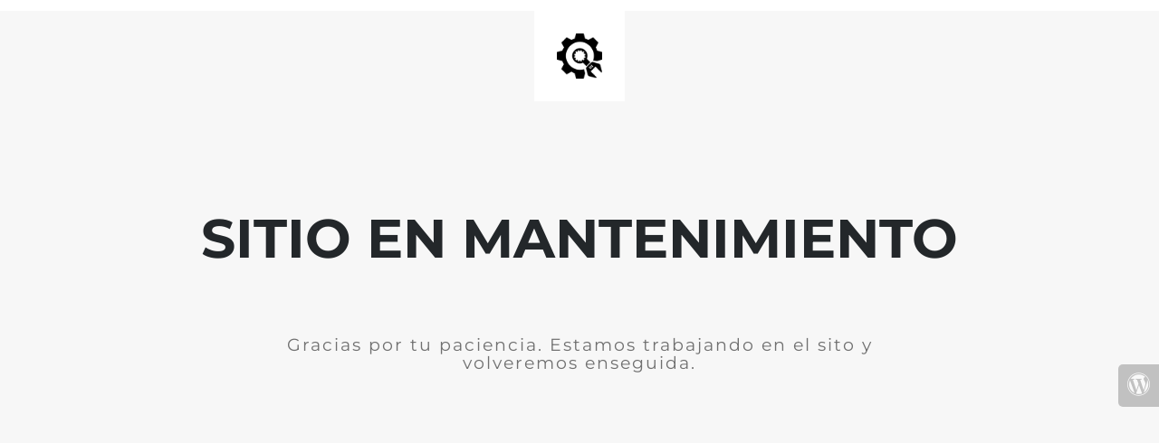

--- FILE ---
content_type: text/html; charset=UTF-8
request_url: https://mercaloterias.com/resultado/cru-16-05-2023/
body_size: 584
content:
<!doctype html>
<html lang="en">
  <head>
    <meta charset="utf-8">
    <meta http-equiv="X-UA-Compatible" content="IE=edge">
    <meta name="viewport" content="width=device-width, initial-scale=1">
    <title>Mercaloterías is under construction</title>
    <meta name="description" content="" />
    <meta name="generator" content="Plugin gratuito para WordPress de página en construcción">
    <link rel="stylesheet" href="https://fonts.bunny.net/css?family=Montserrat:400,700">    <link rel="stylesheet" href="https://mercaloterias.com/wp-content/plugins/under-construction-page/themes/css/bootstrap.min.css?v=4.03" type="text/css">
<link rel="stylesheet" href="https://mercaloterias.com/wp-content/plugins/under-construction-page/themes/css/common.css?v=4.03" type="text/css">
<link rel="stylesheet" href="https://mercaloterias.com/wp-content/plugins/under-construction-page/themes/plain_text/style.css?v=4.03" type="text/css">
<link rel="stylesheet" href="https://mercaloterias.com/wp-content/plugins/under-construction-page/themes/css/font-awesome.min.css?v=4.03" type="text/css">
<link rel="icon" href="https://mercaloterias.com/wp-content/plugins/under-construction-page/themes/images/favicon.png" />
  </head>

  <body>
    <header>
      <span id="logo-wrap">
        <img src="https://mercaloterias.com/wp-content/plugins/under-construction-page/themes/plain_text/ucp-cog.png" alt="Site is Under Construction" title="Site is Under Construction" id="logo">
      </span>
    </header>

    <div class="container">

      <div class="row">
        <div class="col-xs-12 col-md-12 col-lg-12">
          <h1>SITIO EN MANTENIMIENTO</h1>
        </div>
      </div>

      <div class="row">
        <div class="col-xs-12 col-md-8 col-md-offset-2 col-lg-offset-2 col-lg-8">
          <p class="content">Gracias por tu paciencia. Estamos trabajando en el sito y volveremos enseguida.</p>
        </div>
      </div>

      <div class="row" id="social">
        <div class="col-xs-12 col-md-12 col-lg-12">
          
        </div>
      </div>

    </div>
    <div id="login-button" class="loggedout"><a href="https://mercaloterias.com/wp-login.php"><i class="fa fa-wordpress fa-2x" aria-hidden="true"></i></a></div>
  </body>
</html>
